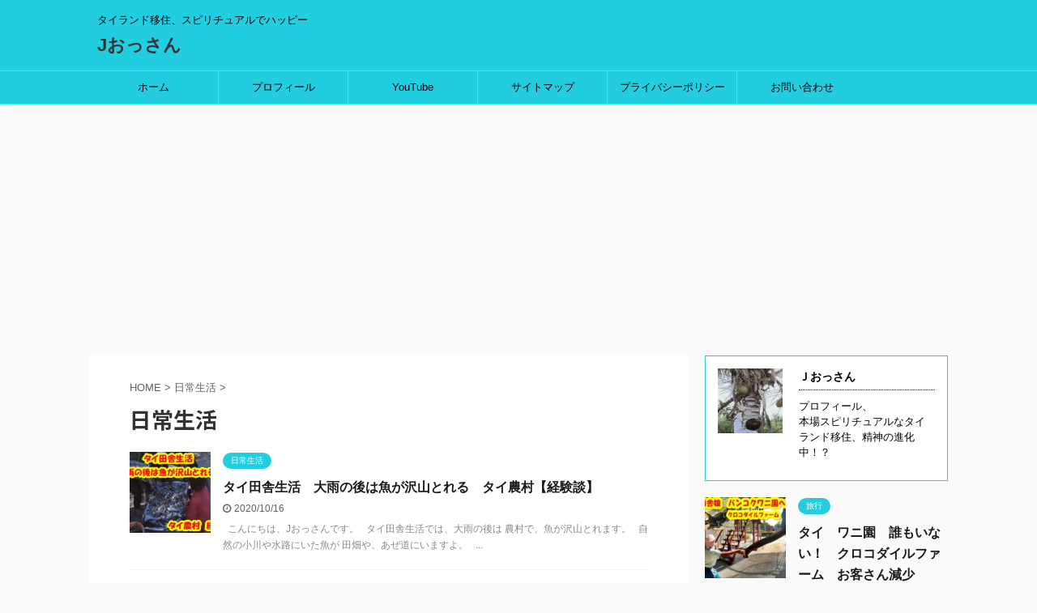

--- FILE ---
content_type: text/html; charset=UTF-8
request_url: https://j-ossan.com/category/%E6%97%A5%E5%B8%B8%E7%94%9F%E6%B4%BB/page/2/
body_size: 13767
content:
<!DOCTYPE html>
<!--[if lt IE 7]>
<html class="ie6" dir="ltr" lang="ja" prefix="og: https://ogp.me/ns#"> <![endif]-->
<!--[if IE 7]>
<html class="i7" dir="ltr" lang="ja" prefix="og: https://ogp.me/ns#"> <![endif]-->
<!--[if IE 8]>
<html class="ie" dir="ltr" lang="ja" prefix="og: https://ogp.me/ns#"> <![endif]-->
<!--[if gt IE 8]><!-->
<html dir="ltr" lang="ja" prefix="og: https://ogp.me/ns#" class="">
	<!--<![endif]-->
	<head prefix="og: http://ogp.me/ns# fb: http://ogp.me/ns/fb# article: http://ogp.me/ns/article#">
		<meta charset="UTF-8" >
		<meta name="viewport" content="width=device-width,initial-scale=1.0,user-scalable=no,viewport-fit=cover">
		<meta name="format-detection" content="telephone=no" >

					<meta name="robots" content="noindex,follow">
		
		<link rel="alternate" type="application/rss+xml" title="Jおっさん RSS Feed" href="https://j-ossan.com/feed/" />
		<link rel="pingback" href="https://j-ossan.com/xmlrpc.php" >
		<!--[if lt IE 9]>
		<script src="https://j-ossan.com/wp-content/themes/affinger5/js/html5shiv.js"></script>
		<![endif]-->
				
		<!-- All in One SEO 4.9.2 - aioseo.com -->
	<meta name="robots" content="noindex, nofollow, max-snippet:-1, max-image-preview:large, max-video-preview:-1" />
	<link rel="canonical" href="https://j-ossan.com/category/%e6%97%a5%e5%b8%b8%e7%94%9f%e6%b4%bb/page/2/" />
	<link rel="prev" href="https://j-ossan.com/category/%E6%97%A5%E5%B8%B8%E7%94%9F%E6%B4%BB/" />
	<link rel="next" href="https://j-ossan.com/category/%E6%97%A5%E5%B8%B8%E7%94%9F%E6%B4%BB/page/3/" />
	<meta name="generator" content="All in One SEO (AIOSEO) 4.9.2" />
		<script type="application/ld+json" class="aioseo-schema">
			{"@context":"https:\/\/schema.org","@graph":[{"@type":"BreadcrumbList","@id":"https:\/\/j-ossan.com\/category\/%E6%97%A5%E5%B8%B8%E7%94%9F%E6%B4%BB\/page\/2\/#breadcrumblist","itemListElement":[{"@type":"ListItem","@id":"https:\/\/j-ossan.com#listItem","position":1,"name":"Home","item":"https:\/\/j-ossan.com","nextItem":{"@type":"ListItem","@id":"https:\/\/j-ossan.com\/category\/%e6%97%a5%e5%b8%b8%e7%94%9f%e6%b4%bb\/#listItem","name":"\u65e5\u5e38\u751f\u6d3b"}},{"@type":"ListItem","@id":"https:\/\/j-ossan.com\/category\/%e6%97%a5%e5%b8%b8%e7%94%9f%e6%b4%bb\/#listItem","position":2,"name":"\u65e5\u5e38\u751f\u6d3b","item":"https:\/\/j-ossan.com\/category\/%e6%97%a5%e5%b8%b8%e7%94%9f%e6%b4%bb\/","nextItem":{"@type":"ListItem","@id":"https:\/\/j-ossan.com\/category\/%E6%97%A5%E5%B8%B8%E7%94%9F%E6%B4%BB\/page\/2#listItem","name":"\u30da\u30fc\u30b8 2"},"previousItem":{"@type":"ListItem","@id":"https:\/\/j-ossan.com#listItem","name":"Home"}},{"@type":"ListItem","@id":"https:\/\/j-ossan.com\/category\/%E6%97%A5%E5%B8%B8%E7%94%9F%E6%B4%BB\/page\/2#listItem","position":3,"name":"\u30da\u30fc\u30b8 2","previousItem":{"@type":"ListItem","@id":"https:\/\/j-ossan.com\/category\/%e6%97%a5%e5%b8%b8%e7%94%9f%e6%b4%bb\/#listItem","name":"\u65e5\u5e38\u751f\u6d3b"}}]},{"@type":"CollectionPage","@id":"https:\/\/j-ossan.com\/category\/%E6%97%A5%E5%B8%B8%E7%94%9F%E6%B4%BB\/page\/2\/#collectionpage","url":"https:\/\/j-ossan.com\/category\/%E6%97%A5%E5%B8%B8%E7%94%9F%E6%B4%BB\/page\/2\/","name":"\u65e5\u5e38\u751f\u6d3b | J\u304a\u3063\u3055\u3093 - Part 2","inLanguage":"ja","isPartOf":{"@id":"https:\/\/j-ossan.com\/#website"},"breadcrumb":{"@id":"https:\/\/j-ossan.com\/category\/%E6%97%A5%E5%B8%B8%E7%94%9F%E6%B4%BB\/page\/2\/#breadcrumblist"}},{"@type":"Organization","@id":"https:\/\/j-ossan.com\/#organization","name":"J\u304a\u3063\u3055\u3093","description":"\u30bf\u30a4\u30e9\u30f3\u30c9\u79fb\u4f4f\u3001\u30b9\u30d4\u30ea\u30c1\u30e5\u30a2\u30eb\u3067\u30cf\u30c3\u30d4\u30fc","url":"https:\/\/j-ossan.com\/"},{"@type":"WebSite","@id":"https:\/\/j-ossan.com\/#website","url":"https:\/\/j-ossan.com\/","name":"J\u304a\u3063\u3055\u3093","description":"\u30bf\u30a4\u30e9\u30f3\u30c9\u79fb\u4f4f\u3001\u30b9\u30d4\u30ea\u30c1\u30e5\u30a2\u30eb\u3067\u30cf\u30c3\u30d4\u30fc","inLanguage":"ja","publisher":{"@id":"https:\/\/j-ossan.com\/#organization"}}]}
		</script>
		<!-- All in One SEO -->

<title>日常生活 | Jおっさん - Part 2</title>
<link rel='dns-prefetch' href='//ajax.googleapis.com' />
<link rel='dns-prefetch' href='//cdn.jsdelivr.net' />
<script type="text/javascript">
/* <![CDATA[ */
window._wpemojiSettings = {"baseUrl":"https:\/\/s.w.org\/images\/core\/emoji\/14.0.0\/72x72\/","ext":".png","svgUrl":"https:\/\/s.w.org\/images\/core\/emoji\/14.0.0\/svg\/","svgExt":".svg","source":{"concatemoji":"https:\/\/j-ossan.com\/wp-includes\/js\/wp-emoji-release.min.js?ver=6.4.2"}};
/*! This file is auto-generated */
!function(i,n){var o,s,e;function c(e){try{var t={supportTests:e,timestamp:(new Date).valueOf()};sessionStorage.setItem(o,JSON.stringify(t))}catch(e){}}function p(e,t,n){e.clearRect(0,0,e.canvas.width,e.canvas.height),e.fillText(t,0,0);var t=new Uint32Array(e.getImageData(0,0,e.canvas.width,e.canvas.height).data),r=(e.clearRect(0,0,e.canvas.width,e.canvas.height),e.fillText(n,0,0),new Uint32Array(e.getImageData(0,0,e.canvas.width,e.canvas.height).data));return t.every(function(e,t){return e===r[t]})}function u(e,t,n){switch(t){case"flag":return n(e,"\ud83c\udff3\ufe0f\u200d\u26a7\ufe0f","\ud83c\udff3\ufe0f\u200b\u26a7\ufe0f")?!1:!n(e,"\ud83c\uddfa\ud83c\uddf3","\ud83c\uddfa\u200b\ud83c\uddf3")&&!n(e,"\ud83c\udff4\udb40\udc67\udb40\udc62\udb40\udc65\udb40\udc6e\udb40\udc67\udb40\udc7f","\ud83c\udff4\u200b\udb40\udc67\u200b\udb40\udc62\u200b\udb40\udc65\u200b\udb40\udc6e\u200b\udb40\udc67\u200b\udb40\udc7f");case"emoji":return!n(e,"\ud83e\udef1\ud83c\udffb\u200d\ud83e\udef2\ud83c\udfff","\ud83e\udef1\ud83c\udffb\u200b\ud83e\udef2\ud83c\udfff")}return!1}function f(e,t,n){var r="undefined"!=typeof WorkerGlobalScope&&self instanceof WorkerGlobalScope?new OffscreenCanvas(300,150):i.createElement("canvas"),a=r.getContext("2d",{willReadFrequently:!0}),o=(a.textBaseline="top",a.font="600 32px Arial",{});return e.forEach(function(e){o[e]=t(a,e,n)}),o}function t(e){var t=i.createElement("script");t.src=e,t.defer=!0,i.head.appendChild(t)}"undefined"!=typeof Promise&&(o="wpEmojiSettingsSupports",s=["flag","emoji"],n.supports={everything:!0,everythingExceptFlag:!0},e=new Promise(function(e){i.addEventListener("DOMContentLoaded",e,{once:!0})}),new Promise(function(t){var n=function(){try{var e=JSON.parse(sessionStorage.getItem(o));if("object"==typeof e&&"number"==typeof e.timestamp&&(new Date).valueOf()<e.timestamp+604800&&"object"==typeof e.supportTests)return e.supportTests}catch(e){}return null}();if(!n){if("undefined"!=typeof Worker&&"undefined"!=typeof OffscreenCanvas&&"undefined"!=typeof URL&&URL.createObjectURL&&"undefined"!=typeof Blob)try{var e="postMessage("+f.toString()+"("+[JSON.stringify(s),u.toString(),p.toString()].join(",")+"));",r=new Blob([e],{type:"text/javascript"}),a=new Worker(URL.createObjectURL(r),{name:"wpTestEmojiSupports"});return void(a.onmessage=function(e){c(n=e.data),a.terminate(),t(n)})}catch(e){}c(n=f(s,u,p))}t(n)}).then(function(e){for(var t in e)n.supports[t]=e[t],n.supports.everything=n.supports.everything&&n.supports[t],"flag"!==t&&(n.supports.everythingExceptFlag=n.supports.everythingExceptFlag&&n.supports[t]);n.supports.everythingExceptFlag=n.supports.everythingExceptFlag&&!n.supports.flag,n.DOMReady=!1,n.readyCallback=function(){n.DOMReady=!0}}).then(function(){return e}).then(function(){var e;n.supports.everything||(n.readyCallback(),(e=n.source||{}).concatemoji?t(e.concatemoji):e.wpemoji&&e.twemoji&&(t(e.twemoji),t(e.wpemoji)))}))}((window,document),window._wpemojiSettings);
/* ]]> */
</script>
<style id='wp-emoji-styles-inline-css' type='text/css'>

	img.wp-smiley, img.emoji {
		display: inline !important;
		border: none !important;
		box-shadow: none !important;
		height: 1em !important;
		width: 1em !important;
		margin: 0 0.07em !important;
		vertical-align: -0.1em !important;
		background: none !important;
		padding: 0 !important;
	}
</style>
<link rel='stylesheet' id='wp-block-library-css' href='https://j-ossan.com/wp-includes/css/dist/block-library/style.min.css?ver=6.4.2' type='text/css' media='all' />
<link rel='stylesheet' id='aioseo/css/src/vue/standalone/blocks/table-of-contents/global.scss-css' href='https://j-ossan.com/wp-content/plugins/all-in-one-seo-pack/dist/Lite/assets/css/table-of-contents/global.e90f6d47.css?ver=4.9.2' type='text/css' media='all' />
<style id='classic-theme-styles-inline-css' type='text/css'>
/*! This file is auto-generated */
.wp-block-button__link{color:#fff;background-color:#32373c;border-radius:9999px;box-shadow:none;text-decoration:none;padding:calc(.667em + 2px) calc(1.333em + 2px);font-size:1.125em}.wp-block-file__button{background:#32373c;color:#fff;text-decoration:none}
</style>
<style id='global-styles-inline-css' type='text/css'>
body{--wp--preset--color--black: #000000;--wp--preset--color--cyan-bluish-gray: #abb8c3;--wp--preset--color--white: #ffffff;--wp--preset--color--pale-pink: #f78da7;--wp--preset--color--vivid-red: #cf2e2e;--wp--preset--color--luminous-vivid-orange: #ff6900;--wp--preset--color--luminous-vivid-amber: #fcb900;--wp--preset--color--light-green-cyan: #7bdcb5;--wp--preset--color--vivid-green-cyan: #00d084;--wp--preset--color--pale-cyan-blue: #8ed1fc;--wp--preset--color--vivid-cyan-blue: #0693e3;--wp--preset--color--vivid-purple: #9b51e0;--wp--preset--color--soft-red: #e6514c;--wp--preset--color--light-grayish-red: #fdebee;--wp--preset--color--vivid-yellow: #ffc107;--wp--preset--color--very-pale-yellow: #fffde7;--wp--preset--color--very-light-gray: #fafafa;--wp--preset--color--very-dark-gray: #313131;--wp--preset--color--original-color-a: #43a047;--wp--preset--color--original-color-b: #795548;--wp--preset--color--original-color-c: #ec407a;--wp--preset--color--original-color-d: #9e9d24;--wp--preset--gradient--vivid-cyan-blue-to-vivid-purple: linear-gradient(135deg,rgba(6,147,227,1) 0%,rgb(155,81,224) 100%);--wp--preset--gradient--light-green-cyan-to-vivid-green-cyan: linear-gradient(135deg,rgb(122,220,180) 0%,rgb(0,208,130) 100%);--wp--preset--gradient--luminous-vivid-amber-to-luminous-vivid-orange: linear-gradient(135deg,rgba(252,185,0,1) 0%,rgba(255,105,0,1) 100%);--wp--preset--gradient--luminous-vivid-orange-to-vivid-red: linear-gradient(135deg,rgba(255,105,0,1) 0%,rgb(207,46,46) 100%);--wp--preset--gradient--very-light-gray-to-cyan-bluish-gray: linear-gradient(135deg,rgb(238,238,238) 0%,rgb(169,184,195) 100%);--wp--preset--gradient--cool-to-warm-spectrum: linear-gradient(135deg,rgb(74,234,220) 0%,rgb(151,120,209) 20%,rgb(207,42,186) 40%,rgb(238,44,130) 60%,rgb(251,105,98) 80%,rgb(254,248,76) 100%);--wp--preset--gradient--blush-light-purple: linear-gradient(135deg,rgb(255,206,236) 0%,rgb(152,150,240) 100%);--wp--preset--gradient--blush-bordeaux: linear-gradient(135deg,rgb(254,205,165) 0%,rgb(254,45,45) 50%,rgb(107,0,62) 100%);--wp--preset--gradient--luminous-dusk: linear-gradient(135deg,rgb(255,203,112) 0%,rgb(199,81,192) 50%,rgb(65,88,208) 100%);--wp--preset--gradient--pale-ocean: linear-gradient(135deg,rgb(255,245,203) 0%,rgb(182,227,212) 50%,rgb(51,167,181) 100%);--wp--preset--gradient--electric-grass: linear-gradient(135deg,rgb(202,248,128) 0%,rgb(113,206,126) 100%);--wp--preset--gradient--midnight: linear-gradient(135deg,rgb(2,3,129) 0%,rgb(40,116,252) 100%);--wp--preset--font-size--small: 13px;--wp--preset--font-size--medium: 20px;--wp--preset--font-size--large: 36px;--wp--preset--font-size--x-large: 42px;--wp--preset--spacing--20: 0.44rem;--wp--preset--spacing--30: 0.67rem;--wp--preset--spacing--40: 1rem;--wp--preset--spacing--50: 1.5rem;--wp--preset--spacing--60: 2.25rem;--wp--preset--spacing--70: 3.38rem;--wp--preset--spacing--80: 5.06rem;--wp--preset--shadow--natural: 6px 6px 9px rgba(0, 0, 0, 0.2);--wp--preset--shadow--deep: 12px 12px 50px rgba(0, 0, 0, 0.4);--wp--preset--shadow--sharp: 6px 6px 0px rgba(0, 0, 0, 0.2);--wp--preset--shadow--outlined: 6px 6px 0px -3px rgba(255, 255, 255, 1), 6px 6px rgba(0, 0, 0, 1);--wp--preset--shadow--crisp: 6px 6px 0px rgba(0, 0, 0, 1);}:where(.is-layout-flex){gap: 0.5em;}:where(.is-layout-grid){gap: 0.5em;}body .is-layout-flow > .alignleft{float: left;margin-inline-start: 0;margin-inline-end: 2em;}body .is-layout-flow > .alignright{float: right;margin-inline-start: 2em;margin-inline-end: 0;}body .is-layout-flow > .aligncenter{margin-left: auto !important;margin-right: auto !important;}body .is-layout-constrained > .alignleft{float: left;margin-inline-start: 0;margin-inline-end: 2em;}body .is-layout-constrained > .alignright{float: right;margin-inline-start: 2em;margin-inline-end: 0;}body .is-layout-constrained > .aligncenter{margin-left: auto !important;margin-right: auto !important;}body .is-layout-constrained > :where(:not(.alignleft):not(.alignright):not(.alignfull)){max-width: var(--wp--style--global--content-size);margin-left: auto !important;margin-right: auto !important;}body .is-layout-constrained > .alignwide{max-width: var(--wp--style--global--wide-size);}body .is-layout-flex{display: flex;}body .is-layout-flex{flex-wrap: wrap;align-items: center;}body .is-layout-flex > *{margin: 0;}body .is-layout-grid{display: grid;}body .is-layout-grid > *{margin: 0;}:where(.wp-block-columns.is-layout-flex){gap: 2em;}:where(.wp-block-columns.is-layout-grid){gap: 2em;}:where(.wp-block-post-template.is-layout-flex){gap: 1.25em;}:where(.wp-block-post-template.is-layout-grid){gap: 1.25em;}.has-black-color{color: var(--wp--preset--color--black) !important;}.has-cyan-bluish-gray-color{color: var(--wp--preset--color--cyan-bluish-gray) !important;}.has-white-color{color: var(--wp--preset--color--white) !important;}.has-pale-pink-color{color: var(--wp--preset--color--pale-pink) !important;}.has-vivid-red-color{color: var(--wp--preset--color--vivid-red) !important;}.has-luminous-vivid-orange-color{color: var(--wp--preset--color--luminous-vivid-orange) !important;}.has-luminous-vivid-amber-color{color: var(--wp--preset--color--luminous-vivid-amber) !important;}.has-light-green-cyan-color{color: var(--wp--preset--color--light-green-cyan) !important;}.has-vivid-green-cyan-color{color: var(--wp--preset--color--vivid-green-cyan) !important;}.has-pale-cyan-blue-color{color: var(--wp--preset--color--pale-cyan-blue) !important;}.has-vivid-cyan-blue-color{color: var(--wp--preset--color--vivid-cyan-blue) !important;}.has-vivid-purple-color{color: var(--wp--preset--color--vivid-purple) !important;}.has-black-background-color{background-color: var(--wp--preset--color--black) !important;}.has-cyan-bluish-gray-background-color{background-color: var(--wp--preset--color--cyan-bluish-gray) !important;}.has-white-background-color{background-color: var(--wp--preset--color--white) !important;}.has-pale-pink-background-color{background-color: var(--wp--preset--color--pale-pink) !important;}.has-vivid-red-background-color{background-color: var(--wp--preset--color--vivid-red) !important;}.has-luminous-vivid-orange-background-color{background-color: var(--wp--preset--color--luminous-vivid-orange) !important;}.has-luminous-vivid-amber-background-color{background-color: var(--wp--preset--color--luminous-vivid-amber) !important;}.has-light-green-cyan-background-color{background-color: var(--wp--preset--color--light-green-cyan) !important;}.has-vivid-green-cyan-background-color{background-color: var(--wp--preset--color--vivid-green-cyan) !important;}.has-pale-cyan-blue-background-color{background-color: var(--wp--preset--color--pale-cyan-blue) !important;}.has-vivid-cyan-blue-background-color{background-color: var(--wp--preset--color--vivid-cyan-blue) !important;}.has-vivid-purple-background-color{background-color: var(--wp--preset--color--vivid-purple) !important;}.has-black-border-color{border-color: var(--wp--preset--color--black) !important;}.has-cyan-bluish-gray-border-color{border-color: var(--wp--preset--color--cyan-bluish-gray) !important;}.has-white-border-color{border-color: var(--wp--preset--color--white) !important;}.has-pale-pink-border-color{border-color: var(--wp--preset--color--pale-pink) !important;}.has-vivid-red-border-color{border-color: var(--wp--preset--color--vivid-red) !important;}.has-luminous-vivid-orange-border-color{border-color: var(--wp--preset--color--luminous-vivid-orange) !important;}.has-luminous-vivid-amber-border-color{border-color: var(--wp--preset--color--luminous-vivid-amber) !important;}.has-light-green-cyan-border-color{border-color: var(--wp--preset--color--light-green-cyan) !important;}.has-vivid-green-cyan-border-color{border-color: var(--wp--preset--color--vivid-green-cyan) !important;}.has-pale-cyan-blue-border-color{border-color: var(--wp--preset--color--pale-cyan-blue) !important;}.has-vivid-cyan-blue-border-color{border-color: var(--wp--preset--color--vivid-cyan-blue) !important;}.has-vivid-purple-border-color{border-color: var(--wp--preset--color--vivid-purple) !important;}.has-vivid-cyan-blue-to-vivid-purple-gradient-background{background: var(--wp--preset--gradient--vivid-cyan-blue-to-vivid-purple) !important;}.has-light-green-cyan-to-vivid-green-cyan-gradient-background{background: var(--wp--preset--gradient--light-green-cyan-to-vivid-green-cyan) !important;}.has-luminous-vivid-amber-to-luminous-vivid-orange-gradient-background{background: var(--wp--preset--gradient--luminous-vivid-amber-to-luminous-vivid-orange) !important;}.has-luminous-vivid-orange-to-vivid-red-gradient-background{background: var(--wp--preset--gradient--luminous-vivid-orange-to-vivid-red) !important;}.has-very-light-gray-to-cyan-bluish-gray-gradient-background{background: var(--wp--preset--gradient--very-light-gray-to-cyan-bluish-gray) !important;}.has-cool-to-warm-spectrum-gradient-background{background: var(--wp--preset--gradient--cool-to-warm-spectrum) !important;}.has-blush-light-purple-gradient-background{background: var(--wp--preset--gradient--blush-light-purple) !important;}.has-blush-bordeaux-gradient-background{background: var(--wp--preset--gradient--blush-bordeaux) !important;}.has-luminous-dusk-gradient-background{background: var(--wp--preset--gradient--luminous-dusk) !important;}.has-pale-ocean-gradient-background{background: var(--wp--preset--gradient--pale-ocean) !important;}.has-electric-grass-gradient-background{background: var(--wp--preset--gradient--electric-grass) !important;}.has-midnight-gradient-background{background: var(--wp--preset--gradient--midnight) !important;}.has-small-font-size{font-size: var(--wp--preset--font-size--small) !important;}.has-medium-font-size{font-size: var(--wp--preset--font-size--medium) !important;}.has-large-font-size{font-size: var(--wp--preset--font-size--large) !important;}.has-x-large-font-size{font-size: var(--wp--preset--font-size--x-large) !important;}
.wp-block-navigation a:where(:not(.wp-element-button)){color: inherit;}
:where(.wp-block-post-template.is-layout-flex){gap: 1.25em;}:where(.wp-block-post-template.is-layout-grid){gap: 1.25em;}
:where(.wp-block-columns.is-layout-flex){gap: 2em;}:where(.wp-block-columns.is-layout-grid){gap: 2em;}
.wp-block-pullquote{font-size: 1.5em;line-height: 1.6;}
</style>
<link rel='stylesheet' id='contact-form-7-css' href='https://j-ossan.com/wp-content/plugins/contact-form-7/includes/css/styles.css?ver=5.2.2' type='text/css' media='all' />
<link rel='stylesheet' id='toc-screen-css' href='https://j-ossan.com/wp-content/plugins/table-of-contents-plus/screen.min.css?ver=2411.1' type='text/css' media='all' />
<link rel='stylesheet' id='normalize-css' href='https://j-ossan.com/wp-content/themes/affinger5/css/normalize.css?ver=1.5.9' type='text/css' media='all' />
<link rel='stylesheet' id='font-awesome-css' href='https://j-ossan.com/wp-content/themes/affinger5/css/fontawesome/css/font-awesome.min.css?ver=4.7.0' type='text/css' media='all' />
<link rel='stylesheet' id='font-awesome-animation-css' href='https://j-ossan.com/wp-content/themes/affinger5/css/fontawesome/css/font-awesome-animation.min.css?ver=6.4.2' type='text/css' media='all' />
<link rel='stylesheet' id='st_svg-css' href='https://j-ossan.com/wp-content/themes/affinger5/st_svg/style.css?ver=6.4.2' type='text/css' media='all' />
<link rel='stylesheet' id='slick-css' href='https://j-ossan.com/wp-content/themes/affinger5/vendor/slick/slick.css?ver=1.8.0' type='text/css' media='all' />
<link rel='stylesheet' id='slick-theme-css' href='https://j-ossan.com/wp-content/themes/affinger5/vendor/slick/slick-theme.css?ver=1.8.0' type='text/css' media='all' />
<link rel='stylesheet' id='fonts-googleapis-notosansjp-css' href='//fonts.googleapis.com/css?family=Noto+Sans+JP%3A400%2C700&#038;display=swap&#038;subset=japanese&#038;ver=6.4.2' type='text/css' media='all' />
<link rel='stylesheet' id='style-css' href='https://j-ossan.com/wp-content/themes/affinger5/style.css?ver=6.4.2' type='text/css' media='all' />
<link rel='stylesheet' id='child-style-css' href='https://j-ossan.com/wp-content/themes/affinger5-child/style.css?ver=6.4.2' type='text/css' media='all' />
<link rel='stylesheet' id='single-css' href='https://j-ossan.com/wp-content/themes/affinger5/st-rankcss.php' type='text/css' media='all' />
<link rel='stylesheet' id='st-themecss-css' href='https://j-ossan.com/wp-content/themes/affinger5/st-themecss-loader.php?ver=6.4.2' type='text/css' media='all' />
<script type="text/javascript" src="//ajax.googleapis.com/ajax/libs/jquery/1.11.3/jquery.min.js?ver=1.11.3" id="jquery-js"></script>
<link rel="https://api.w.org/" href="https://j-ossan.com/wp-json/" /><link rel="alternate" type="application/json" href="https://j-ossan.com/wp-json/wp/v2/categories/6" /><link rel="prev" href="https://j-ossan.com/category/%E6%97%A5%E5%B8%B8%E7%94%9F%E6%B4%BB/" />
<link rel="next" href="https://j-ossan.com/category/%E6%97%A5%E5%B8%B8%E7%94%9F%E6%B4%BB/page/3/" />
<meta name="google-site-verification" content="9GbGjh_wzKo-AptkQl_ajt33SK7EFu2Cw6IItvMhlBI" />
<style type="text/css">.recentcomments a{display:inline !important;padding:0 !important;margin:0 !important;}</style><style type="text/css">.broken_link, a.broken_link {
	text-decoration: line-through;
}</style><script data-ad-client="ca-pub-4583755780179102" async src="https://pagead2.googlesyndication.com/pagead/js/adsbygoogle.js"></script>			<script>
		(function (i, s, o, g, r, a, m) {
			i['GoogleAnalyticsObject'] = r;
			i[r] = i[r] || function () {
					(i[r].q = i[r].q || []).push(arguments)
				}, i[r].l = 1 * new Date();
			a = s.createElement(o),
				m = s.getElementsByTagName(o)[0];
			a.async = 1;
			a.src = g;
			m.parentNode.insertBefore(a, m)
		})(window, document, 'script', '//www.google-analytics.com/analytics.js', 'ga');

		ga('create', 'UA-141678648-1', 'auto');
		ga('send', 'pageview');

	</script>
					


<script>
jQuery(function(){
    jQuery('.st-btn-open').click(function(){
        jQuery(this).next('.st-slidebox').stop(true, true).slideToggle();
    });
});
</script>
	<script>
		jQuery(function(){
		jQuery('.post h2 , .h2modoki').wrapInner('<span class="st-dash-design"></span>');
		}) 
	</script>

<script>
	jQuery(function(){
		jQuery("#toc_container:not(:has(ul ul))").addClass("only-toc");
		jQuery(".st-ac-box ul:has(.cat-item)").each(function(){
			jQuery(this).addClass("st-ac-cat");
		});
	});
</script>

<script>
	jQuery(function(){
						jQuery('.st-star').parent('.rankh4').css('padding-bottom','5px'); // スターがある場合のランキング見出し調整
	});
</script>

			</head>
	<body class="archive paged category category-6 paged-2 category-paged-2 not-front-page" >

				<div id="st-ami">
				<div id="wrapper" class="">
				<div id="wrapper-in">
					<header id="">
						<div id="headbox-bg">
							<div class="clearfix" id="headbox">
										<nav id="s-navi" class="pcnone">
			<dl class="acordion">
				<dt class="trigger">
					<p class="acordion_button"><span class="op"><i class="fa st-svg-menu"></i></span></p>
					
								<!-- 追加メニュー -->
								
								<!-- 追加メニュー2 -->
								
									</dt>

				<dd class="acordion_tree">
					<div class="acordion_tree_content">

						

														<div class="menu-%e3%83%95%e3%83%83%e3%82%bf%e3%83%bc%e3%83%a1%e3%83%8b%e3%83%a5%e3%83%bc-container"><ul id="menu-%e3%83%95%e3%83%83%e3%82%bf%e3%83%bc%e3%83%a1%e3%83%8b%e3%83%a5%e3%83%bc" class="menu"><li id="menu-item-1982" class="menu-item menu-item-type-custom menu-item-object-custom menu-item-home menu-item-1982"><a href="https://j-ossan.com"><span class="menu-item-label">ホーム</span></a></li>
<li id="menu-item-1983" class="menu-item menu-item-type-custom menu-item-object-custom menu-item-1983"><a href="https://j-ossan.com/blog-start/"><span class="menu-item-label">プロフィール</span></a></li>
<li id="menu-item-1981" class="menu-item menu-item-type-custom menu-item-object-custom menu-item-1981"><a href="https://www.youtube.com/channel/UC5S6ZYhlIJqmI1a4iNoGLKw/featured?view_as=subscriber"><span class="menu-item-label">YouTube</span></a></li>
<li id="menu-item-1979" class="menu-item menu-item-type-post_type menu-item-object-page menu-item-1979"><a href="https://j-ossan.com/sitemap/"><span class="menu-item-label">サイトマップ</span></a></li>
<li id="menu-item-1490" class="menu-item menu-item-type-post_type menu-item-object-page menu-item-1490"><a href="https://j-ossan.com/privacypolicy/"><span class="menu-item-label">プライバシーポリシー</span></a></li>
<li id="menu-item-1972" class="menu-item menu-item-type-post_type menu-item-object-page menu-item-1972"><a href="https://j-ossan.com/contact/"><span class="menu-item-label">お問い合わせ</span></a></li>
</ul></div>							<div class="clear"></div>

						
					</div>
				</dd>
			</dl>
		</nav>
										<div id="header-l">
										
            
			
				<!-- キャプション -->
				                
					              		 	 <p class="descr sitenametop">
               		     	タイランド移住、スピリチュアルでハッピー               			 </p>
					                    
				                
				<!-- ロゴ又はブログ名 -->
				              		  <p class="sitename"><a href="https://j-ossan.com/">
                  		                      		    Jおっさん                   		               		  </a></p>
            					<!-- ロゴ又はブログ名ここまで -->

			    
		
    									</div><!-- /#header-l -->
								<div id="header-r" class="smanone">
									
								</div><!-- /#header-r -->
							</div><!-- /#headbox-bg -->
						</div><!-- /#headbox clearfix -->

						
						
						
						
											
<div id="gazou-wide">
						<div id="st-menubox">
			<div id="st-menuwide">
				<nav class="smanone clearfix"><ul id="menu-%e3%83%95%e3%83%83%e3%82%bf%e3%83%bc%e3%83%a1%e3%83%8b%e3%83%a5%e3%83%bc-1" class="menu"><li class="menu-item menu-item-type-custom menu-item-object-custom menu-item-home menu-item-1982"><a href="https://j-ossan.com">ホーム</a></li>
<li class="menu-item menu-item-type-custom menu-item-object-custom menu-item-1983"><a href="https://j-ossan.com/blog-start/">プロフィール</a></li>
<li class="menu-item menu-item-type-custom menu-item-object-custom menu-item-1981"><a href="https://www.youtube.com/channel/UC5S6ZYhlIJqmI1a4iNoGLKw/featured?view_as=subscriber">YouTube</a></li>
<li class="menu-item menu-item-type-post_type menu-item-object-page menu-item-1979"><a href="https://j-ossan.com/sitemap/">サイトマップ</a></li>
<li class="menu-item menu-item-type-post_type menu-item-object-page menu-item-1490"><a href="https://j-ossan.com/privacypolicy/">プライバシーポリシー</a></li>
<li class="menu-item menu-item-type-post_type menu-item-object-page menu-item-1972"><a href="https://j-ossan.com/contact/">お問い合わせ</a></li>
</ul></nav>			</div>
		</div>
	</div>
					
					
					</header>

					

					<div id="content-w">

					
					
					


<div id="content" class="clearfix">
    <div id="contentInner">
        <main>
            <article>
				
					<!--ぱんくず -->
					<div id="breadcrumb">
					<ol itemscope itemtype="http://schema.org/BreadcrumbList">
						<li itemprop="itemListElement" itemscope
      itemtype="http://schema.org/ListItem"><a href="https://j-ossan.com" itemprop="item"><span itemprop="name">HOME</span></a> > <meta itemprop="position" content="1" /></li>

															
												<li itemprop="itemListElement" itemscope
      itemtype="http://schema.org/ListItem"><a href="https://j-ossan.com/category/%e6%97%a5%e5%b8%b8%e7%94%9f%e6%b4%bb/" itemprop="item">
								<span itemprop="name">日常生活</span> </a> &gt; 
								<meta itemprop="position" content="2" />
							</li>
															</ol>
					</div>
					<!--/ ぱんくず -->
                                <div class="post">
                                                    <h1 class="entry-title">日常生活</h1>
                        
			
			
                        </div><!-- /post -->

			
                        		<div class="kanren ">
						<dl class="clearfix">
			<dt><a href="https://j-ossan.com/fish-caught-after-rain-thailand/">
											<img width="150" height="150" src="https://j-ossan.com/wp-content/uploads/2020/10/IMG20191126090920-150x150.jpg" class="attachment-st_thumb150 size-st_thumb150 wp-post-image" alt="タイ田舎生活" decoding="async" srcset="https://j-ossan.com/wp-content/uploads/2020/10/IMG20191126090920-150x150.jpg 150w, https://j-ossan.com/wp-content/uploads/2020/10/IMG20191126090920-60x60.jpg 60w" sizes="(max-width: 150px) 100vw, 150px" />									</a></dt>
			<dd>
				
	
	<p class="st-catgroup itiran-category">
		<a href="https://j-ossan.com/category/%e6%97%a5%e5%b8%b8%e7%94%9f%e6%b4%bb/" title="View all posts in 日常生活" rel="category tag"><span class="catname st-catid6">日常生活</span></a>	</p>
				<h3><a href="https://j-ossan.com/fish-caught-after-rain-thailand/">
						タイ田舎生活　大雨の後は魚が沢山とれる　タイ農村【経験談】					</a></h3>

					<div class="blog_info">
		<p>
							<i class="fa fa-clock-o"></i>2020/10/16										&nbsp;<span class="pcone">
										</span></p>
				</div>

					<div class="st-excerpt smanone">
		<p>&nbsp; こんにちは、Jおっさんです。 &nbsp; タイ田舎生活では、大雨の後は 農村で、魚が沢山とれます。 &nbsp; 自然の小川や水路にいた魚が 田畑や、あぜ道にいますよ。 &nbsp;  ... </p>
	</div>
							</dd>
		</dl>
						<dl class="clearfix">
			<dt><a href="https://j-ossan.com/agriculture-divine-event/">
											<img width="150" height="150" src="https://j-ossan.com/wp-content/uploads/2020/10/IMG20191126062825-150x150.jpg" class="attachment-st_thumb150 size-st_thumb150 wp-post-image" alt="農地" decoding="async" loading="lazy" srcset="https://j-ossan.com/wp-content/uploads/2020/10/IMG20191126062825-150x150.jpg 150w, https://j-ossan.com/wp-content/uploads/2020/10/IMG20191126062825-60x60.jpg 60w" sizes="(max-width: 150px) 100vw, 150px" />									</a></dt>
			<dd>
				
	
	<p class="st-catgroup itiran-category">
		<a href="https://j-ossan.com/category/%e6%97%a5%e5%b8%b8%e7%94%9f%e6%b4%bb/" title="View all posts in 日常生活" rel="category tag"><span class="catname st-catid6">日常生活</span></a>	</p>
				<h3><a href="https://j-ossan.com/agriculture-divine-event/">
						農業は神事　7つの理由　タイ田舎生活　自然の恵みで食べて生きる					</a></h3>

					<div class="blog_info">
		<p>
							<i class="fa fa-clock-o"></i>2020/10/14										&nbsp;<span class="pcone">
										</span></p>
				</div>

					<div class="st-excerpt smanone">
		<p>&nbsp; こんにちは、Jおっさんです。 &nbsp; タイ田舎生活では、タイ人家族は 農業で、生活が出来ています。 &nbsp; 広いタイの平地に小さな家に 家族で住んでいますよ。 &nbsp;  ... </p>
	</div>
							</dd>
		</dl>
						<dl class="clearfix">
			<dt><a href="https://j-ossan.com/seven-lows-of-healing-reason/">
											<img width="150" height="150" src="https://j-ossan.com/wp-content/uploads/2020/10/IMG20190117113453-150x150.jpg" class="attachment-st_thumb150 size-st_thumb150 wp-post-image" alt="ビーチ" decoding="async" loading="lazy" srcset="https://j-ossan.com/wp-content/uploads/2020/10/IMG20190117113453-150x150.jpg 150w, https://j-ossan.com/wp-content/uploads/2020/10/IMG20190117113453-60x60.jpg 60w" sizes="(max-width: 150px) 100vw, 150px" />									</a></dt>
			<dd>
				
	
	<p class="st-catgroup itiran-category">
		<a href="https://j-ossan.com/category/%e6%97%a5%e5%b8%b8%e7%94%9f%e6%b4%bb/" title="View all posts in 日常生活" rel="category tag"><span class="catname st-catid6">日常生活</span></a>	</p>
				<h3><a href="https://j-ossan.com/seven-lows-of-healing-reason/">
						タイ式　タイ田舎生活　癒される7つの理由と法則【経験談】					</a></h3>

					<div class="blog_info">
		<p>
							<i class="fa fa-clock-o"></i>2020/10/12										&nbsp;<span class="pcone">
										</span></p>
				</div>

					<div class="st-excerpt smanone">
		<p>&nbsp; こんにちは、Jおっさんです。 &nbsp; タイ移住をして、タイ式の タイ田舎生活をしています。 &nbsp; 日本に住んでいた頃は、うだつの 上がらない、過労死寸前の サラリーマンでし ... </p>
	</div>
							</dd>
		</dl>
						<dl class="clearfix">
			<dt><a href="https://j-ossan.com/burmese-people-diligence/">
											<img width="150" height="150" src="https://j-ossan.com/wp-content/uploads/2020/10/IMG20190416181847-2-150x150.jpg" class="attachment-st_thumb150 size-st_thumb150 wp-post-image" alt="タイの国旗" decoding="async" loading="lazy" srcset="https://j-ossan.com/wp-content/uploads/2020/10/IMG20190416181847-2-150x150.jpg 150w, https://j-ossan.com/wp-content/uploads/2020/10/IMG20190416181847-2-60x60.jpg 60w" sizes="(max-width: 150px) 100vw, 150px" />									</a></dt>
			<dd>
				
	
	<p class="st-catgroup itiran-category">
		<a href="https://j-ossan.com/category/%e6%97%a5%e5%b8%b8%e7%94%9f%e6%b4%bb/" title="View all posts in 日常生活" rel="category tag"><span class="catname st-catid6">日常生活</span></a>	</p>
				<h3><a href="https://j-ossan.com/burmese-people-diligence/">
						ミャンマー人の友人　タイで出稼ぎ　ハングリーで勤勉【経験談】					</a></h3>

					<div class="blog_info">
		<p>
							<i class="fa fa-clock-o"></i>2020/10/10										&nbsp;<span class="pcone">
										</span></p>
				</div>

					<div class="st-excerpt smanone">
		<p>&nbsp; こんにちは、Jおっさんです。 &nbsp; タイ移住をしていますが、 私や娘、家族には、ミャンマー人 の友人がいます。 &nbsp; 今回は、勤勉でハングリーな タイで働くミャンマー人の ... </p>
	</div>
							</dd>
		</dl>
						<dl class="clearfix">
			<dt><a href="https://j-ossan.com/self-sufficient-life-thailand/">
											<img width="150" height="150" src="https://j-ossan.com/wp-content/uploads/2020/10/IMG_20190917_173406-150x150.jpg" class="attachment-st_thumb150 size-st_thumb150 wp-post-image" alt="ヤシの木" decoding="async" loading="lazy" srcset="https://j-ossan.com/wp-content/uploads/2020/10/IMG_20190917_173406-150x150.jpg 150w, https://j-ossan.com/wp-content/uploads/2020/10/IMG_20190917_173406-60x60.jpg 60w" sizes="(max-width: 150px) 100vw, 150px" />									</a></dt>
			<dd>
				
	
	<p class="st-catgroup itiran-category">
		<a href="https://j-ossan.com/category/%e6%97%a5%e5%b8%b8%e7%94%9f%e6%b4%bb/" title="View all posts in 日常生活" rel="category tag"><span class="catname st-catid6">日常生活</span></a>	</p>
				<h3><a href="https://j-ossan.com/self-sufficient-life-thailand/">
						自給自足　タイ田舎生活　暮らしのようす【経験談】					</a></h3>

					<div class="blog_info">
		<p>
							<i class="fa fa-clock-o"></i>2020/10/8										&nbsp;<span class="pcone">
										</span></p>
				</div>

					<div class="st-excerpt smanone">
		<p>&nbsp; こんにちは、Jおっさんです。 &nbsp; タイ田舎生活では 自給自足をしています。 &nbsp; とは言っても、半自給自足です。 &nbsp; 現金収入はどうしているのか？ &#038;nbsp ... </p>
	</div>
							</dd>
		</dl>
						<dl class="clearfix">
			<dt><a href="https://j-ossan.com/watchdog-thailand/">
											<img width="150" height="150" src="https://j-ossan.com/wp-content/uploads/2020/10/IMG20191226091610-150x150.jpg" class="attachment-st_thumb150 size-st_thumb150 wp-post-image" alt="子供と犬" decoding="async" loading="lazy" srcset="https://j-ossan.com/wp-content/uploads/2020/10/IMG20191226091610-150x150.jpg 150w, https://j-ossan.com/wp-content/uploads/2020/10/IMG20191226091610-60x60.jpg 60w" sizes="(max-width: 150px) 100vw, 150px" />									</a></dt>
			<dd>
				
	
	<p class="st-catgroup itiran-category">
		<a href="https://j-ossan.com/category/%e6%97%a5%e5%b8%b8%e7%94%9f%e6%b4%bb/" title="View all posts in 日常生活" rel="category tag"><span class="catname st-catid6">日常生活</span></a>	</p>
				<h3><a href="https://j-ossan.com/watchdog-thailand/">
						タイ田舎生活　ペットの番犬の役割　人との共栄共存【経験談】					</a></h3>

					<div class="blog_info">
		<p>
							<i class="fa fa-clock-o"></i>2020/10/6										&nbsp;<span class="pcone">
										</span></p>
				</div>

					<div class="st-excerpt smanone">
		<p>  こんにちは、Jおっさんです。 &nbsp; タイ田舎生活では、ペットの番犬 を、飼っています。 &nbsp; ナマズ養殖を営む農家ですが、 番犬の役割は、タイ田舎なりの 特徴がありますよ。 &#038;nb ... </p>
	</div>
							</dd>
		</dl>
						<dl class="clearfix">
			<dt><a href="https://j-ossan.com/strengths-weaknesses-thailand/">
											<img width="150" height="150" src="https://j-ossan.com/wp-content/uploads/2020/10/IMG_20191014_131639-150x150.jpg" class="attachment-st_thumb150 size-st_thumb150 wp-post-image" alt="象" decoding="async" loading="lazy" srcset="https://j-ossan.com/wp-content/uploads/2020/10/IMG_20191014_131639-150x150.jpg 150w, https://j-ossan.com/wp-content/uploads/2020/10/IMG_20191014_131639-60x60.jpg 60w" sizes="(max-width: 150px) 100vw, 150px" />									</a></dt>
			<dd>
				
	
	<p class="st-catgroup itiran-category">
		<a href="https://j-ossan.com/category/%e6%97%a5%e5%b8%b8%e7%94%9f%e6%b4%bb/" title="View all posts in 日常生活" rel="category tag"><span class="catname st-catid6">日常生活</span></a>	</p>
				<h3><a href="https://j-ossan.com/strengths-weaknesses-thailand/">
						癒しのタイ　強み弱みは何ですか？　マイペンライ！【経験談】					</a></h3>

					<div class="blog_info">
		<p>
							<i class="fa fa-clock-o"></i>2020/10/2										&nbsp;<span class="pcone">
										</span></p>
				</div>

					<div class="st-excerpt smanone">
		<p>&nbsp; こんにちは、Jおっさんです。 &nbsp; タイ移住をしています。 &nbsp; 癒しのタイでは、コロナ以降、 社会の変化が凄くありました。 &nbsp; タイ人の友人の行動を見ていると ... </p>
	</div>
							</dd>
		</dl>
						<dl class="clearfix">
			<dt><a href="https://j-ossan.com/food-court-missin-hospital/">
											<img width="150" height="150" src="https://j-ossan.com/wp-content/uploads/2020/09/IMG20200927121902-150x150.jpg" class="attachment-st_thumb150 size-st_thumb150 wp-post-image" alt="フードコート" decoding="async" loading="lazy" srcset="https://j-ossan.com/wp-content/uploads/2020/09/IMG20200927121902-150x150.jpg 150w, https://j-ossan.com/wp-content/uploads/2020/09/IMG20200927121902-60x60.jpg 60w" sizes="(max-width: 150px) 100vw, 150px" />									</a></dt>
			<dd>
				
	
	<p class="st-catgroup itiran-category">
		<a href="https://j-ossan.com/category/%e6%97%a5%e5%b8%b8%e7%94%9f%e6%b4%bb/" title="View all posts in 日常生活" rel="category tag"><span class="catname st-catid6">日常生活</span></a>	</p>
				<h3><a href="https://j-ossan.com/food-court-missin-hospital/">
						タイの病院のフードコート　 癒しのMission Hospital					</a></h3>

					<div class="blog_info">
		<p>
							<i class="fa fa-clock-o"></i>2020/9/30										&nbsp;<span class="pcone">
										</span></p>
				</div>

					<div class="st-excerpt smanone">
		<p>&nbsp; こんにちは、Jおっさんです。 &nbsp; 私は、バンコクのほとんどの 巨大病院を通訳の方に案内して 貰い見学した。 &nbsp; 病院に行った時に、フードコート を利用しましたが大変、 ... </p>
	</div>
							</dd>
		</dl>
						<dl class="clearfix">
			<dt><a href="https://j-ossan.com/jobhunting-employment-thailand/">
											<img width="150" height="150" src="https://j-ossan.com/wp-content/uploads/2020/09/IMG20181125145121-150x150.jpg" class="attachment-st_thumb150 size-st_thumb150 wp-post-image" alt="バンコクの街" decoding="async" loading="lazy" srcset="https://j-ossan.com/wp-content/uploads/2020/09/IMG20181125145121-150x150.jpg 150w, https://j-ossan.com/wp-content/uploads/2020/09/IMG20181125145121-60x60.jpg 60w" sizes="(max-width: 150px) 100vw, 150px" />									</a></dt>
			<dd>
				
	
	<p class="st-catgroup itiran-category">
		<a href="https://j-ossan.com/category/%e6%97%a5%e5%b8%b8%e7%94%9f%e6%b4%bb/" title="View all posts in 日常生活" rel="category tag"><span class="catname st-catid6">日常生活</span></a>	</p>
				<h3><a href="https://j-ossan.com/jobhunting-employment-thailand/">
						タイ就職　タイ就活　コロナ以降　タイの会社の雇用の様子と成功の鍵					</a></h3>

					<div class="blog_info">
		<p>
							<i class="fa fa-clock-o"></i>2020/9/28										&nbsp;<span class="pcone">
										</span></p>
				</div>

					<div class="st-excerpt smanone">
		<p>&nbsp; こんにちは、Jおっさんです。 &nbsp; タイ移住をしています。 &nbsp; タイの友人や知り合いの中には タイ就職をして働いている方も いますよ。 &nbsp; コロナ以降、タイ就 ... </p>
	</div>
							</dd>
		</dl>
						<dl class="clearfix">
			<dt><a href="https://j-ossan.com/social-change-thailand/">
											<img width="150" height="150" src="https://j-ossan.com/wp-content/uploads/2020/09/IMG20190416181847-2-1-150x150.jpg" class="attachment-st_thumb150 size-st_thumb150 wp-post-image" alt="タイの国旗" decoding="async" loading="lazy" srcset="https://j-ossan.com/wp-content/uploads/2020/09/IMG20190416181847-2-1-150x150.jpg 150w, https://j-ossan.com/wp-content/uploads/2020/09/IMG20190416181847-2-1-60x60.jpg 60w" sizes="(max-width: 150px) 100vw, 150px" />									</a></dt>
			<dd>
				
	
	<p class="st-catgroup itiran-category">
		<a href="https://j-ossan.com/category/%e6%97%a5%e5%b8%b8%e7%94%9f%e6%b4%bb/" title="View all posts in 日常生活" rel="category tag"><span class="catname st-catid6">日常生活</span></a>	</p>
				<h3><a href="https://j-ossan.com/social-change-thailand/">
						タイ移住　コロナ以降　バンコクとタイ田舎の社会環境の7つの変化　					</a></h3>

					<div class="blog_info">
		<p>
							<i class="fa fa-clock-o"></i>2020/9/26										&nbsp;<span class="pcone">
										</span></p>
				</div>

					<div class="st-excerpt smanone">
		<p>&nbsp; こんにちは、Jおっさんです。 &nbsp; タイ移住をして、バンコクと タイ田舎の生活をしています。 &nbsp; 新型コロナから、バンコク と、タイ田舎の社会や生活の 有り方が変わりつ ... </p>
	</div>
							</dd>
		</dl>
	</div>
                       				<div class="st-pagelink">
		<div class="st-pagelink-in">
		<a class="prev page-numbers" href="https://j-ossan.com/category/%E6%97%A5%E5%B8%B8%E7%94%9F%E6%B4%BB/page/1/">&laquo; Prev</a>
<a class="page-numbers" href="https://j-ossan.com/category/%E6%97%A5%E5%B8%B8%E7%94%9F%E6%B4%BB/page/1/">1</a>
<span aria-current="page" class="page-numbers current">2</span>
<a class="page-numbers" href="https://j-ossan.com/category/%E6%97%A5%E5%B8%B8%E7%94%9F%E6%B4%BB/page/3/">3</a>
<a class="page-numbers" href="https://j-ossan.com/category/%E6%97%A5%E5%B8%B8%E7%94%9F%E6%B4%BB/page/4/">4</a>
<span class="page-numbers dots">&hellip;</span>
<a class="page-numbers" href="https://j-ossan.com/category/%E6%97%A5%E5%B8%B8%E7%94%9F%E6%B4%BB/page/23/">23</a>
<a class="next page-numbers" href="https://j-ossan.com/category/%E6%97%A5%E5%B8%B8%E7%94%9F%E6%B4%BB/page/3/">Next &raquo;</a>		</div>
	</div>

			
		
		

			
            </article>
        </main>
    </div>
    <!-- /#contentInner -->
    <div id="side">
	<aside>

					<div class="side-topad">
				<div id="authorst_widget-2" class="ad widget_authorst_widget"><div class="st-author-box st-author-master">

	<div id="st-tab-box" class="clearfix">
					<div class="active">
					<dl>
			<dt>
				<img alt='プロフィール画像' src='https://j-ossan.com/wp-content/uploads/2019/09/IMG20190913072612-80x80.jpg' srcset='https://j-ossan.com/wp-content/uploads/2019/09/IMG20190913072612-160x160.jpg 2x' class='avatar avatar-80 photo' height='80' width='80' loading='lazy' decoding='async'/>			</dt>
			<dd>
				<p class="st-author-nickname">Ｊおっさん</p>
				<p class="st-author-description">プロフィール、

　　　　　本場スピリチュアルなタイランド移住、精神の進化中！？</p>
				<p class="st-author-sns">
																								</p>
			</dd>
			</dl>
		</div>
	</div>
</div></div>			</div>
		
					<div class="kanren ">
										<dl class="clearfix">
				<dt><a href="https://j-ossan.com/crocodile-farm-thailand/">
													<img width="150" height="150" src="https://j-ossan.com/wp-content/uploads/2020/12/678ad8596cfc796ffee74a6a959e7be9-150x150.jpg" class="attachment-st_thumb150 size-st_thumb150 wp-post-image" alt="ワニ園" decoding="async" loading="lazy" srcset="https://j-ossan.com/wp-content/uploads/2020/12/678ad8596cfc796ffee74a6a959e7be9-150x150.jpg 150w, https://j-ossan.com/wp-content/uploads/2020/12/678ad8596cfc796ffee74a6a959e7be9-60x60.jpg 60w" sizes="(max-width: 150px) 100vw, 150px" />											</a></dt>
				<dd>
					
	
	<p class="st-catgroup itiran-category">
		<a href="https://j-ossan.com/category/%e6%97%85%e8%a1%8c/" title="View all posts in 旅行" rel="category tag"><span class="catname st-catid5">旅行</span></a>	</p>
					<h5 class="kanren-t"><a href="https://j-ossan.com/crocodile-farm-thailand/">タイ　ワニ園　誰もいない！　クロコダイルファーム　お客さん減少</a></h5>
						<div class="blog_info">
		<p>
							<i class="fa fa-clock-o"></i>2020/12/5					</p>
	</div>
														</dd>
			</dl>
								<dl class="clearfix">
				<dt><a href="https://j-ossan.com/meat-dumplings-thailand/">
													<img width="150" height="150" src="https://j-ossan.com/wp-content/uploads/2020/11/GH010596_Moment-150x150.jpg" class="attachment-st_thumb150 size-st_thumb150 wp-post-image" alt="ルークチン屋台" decoding="async" loading="lazy" srcset="https://j-ossan.com/wp-content/uploads/2020/11/GH010596_Moment-150x150.jpg 150w, https://j-ossan.com/wp-content/uploads/2020/11/GH010596_Moment-60x60.jpg 60w" sizes="(max-width: 150px) 100vw, 150px" />											</a></dt>
				<dd>
					
	
	<p class="st-catgroup itiran-category">
		<a href="https://j-ossan.com/category/%e6%97%85%e8%a1%8c/" title="View all posts in 旅行" rel="category tag"><span class="catname st-catid5">旅行</span></a>	</p>
					<h5 class="kanren-t"><a href="https://j-ossan.com/meat-dumplings-thailand/">タイ　ルークチン屋台　食べて美味しい　すり身団子　買い方【経験談】</a></h5>
						<div class="blog_info">
		<p>
							<i class="fa fa-clock-o"></i>2020/11/22					</p>
	</div>
														</dd>
			</dl>
								<dl class="clearfix">
				<dt><a href="https://j-ossan.com/petel-palm-kinma-thailand/">
													<img width="150" height="150" src="https://j-ossan.com/wp-content/uploads/2020/11/GH010427_Moment-150x150.jpg" class="attachment-st_thumb150 size-st_thumb150 wp-post-image" alt="タイの老人" decoding="async" loading="lazy" srcset="https://j-ossan.com/wp-content/uploads/2020/11/GH010427_Moment-150x150.jpg 150w, https://j-ossan.com/wp-content/uploads/2020/11/GH010427_Moment-60x60.jpg 60w" sizes="(max-width: 150px) 100vw, 150px" />											</a></dt>
				<dd>
					
	
	<p class="st-catgroup itiran-category">
		<a href="https://j-ossan.com/category/%e6%97%a5%e5%b8%b8%e7%94%9f%e6%b4%bb/" title="View all posts in 日常生活" rel="category tag"><span class="catname st-catid6">日常生活</span></a>	</p>
					<h5 class="kanren-t"><a href="https://j-ossan.com/petel-palm-kinma-thailand/">ビンロウ（檳榔）　キンマ　タイ昔からの習慣　タイ老人の様子【感想】</a></h5>
						<div class="blog_info">
		<p>
							<i class="fa fa-clock-o"></i>2020/11/12					</p>
	</div>
														</dd>
			</dl>
								<dl class="clearfix">
				<dt><a href="https://j-ossan.com/common-sense-thailand-8/">
													<img width="150" height="150" src="https://j-ossan.com/wp-content/uploads/2020/11/IMG20190727140450-3-150x150.jpg" class="attachment-st_thumb150 size-st_thumb150 wp-post-image" alt="タイのお寺" decoding="async" loading="lazy" srcset="https://j-ossan.com/wp-content/uploads/2020/11/IMG20190727140450-3-150x150.jpg 150w, https://j-ossan.com/wp-content/uploads/2020/11/IMG20190727140450-3-60x60.jpg 60w" sizes="(max-width: 150px) 100vw, 150px" />											</a></dt>
				<dd>
					
	
	<p class="st-catgroup itiran-category">
		<a href="https://j-ossan.com/category/%e6%97%a5%e5%b8%b8%e7%94%9f%e6%b4%bb/" title="View all posts in 日常生活" rel="category tag"><span class="catname st-catid6">日常生活</span></a>	</p>
					<h5 class="kanren-t"><a href="https://j-ossan.com/common-sense-thailand-8/">あるあるタイの常識　その8　エ～本当ですか？あり得ない！日常生活</a></h5>
						<div class="blog_info">
		<p>
							<i class="fa fa-clock-o"></i>2020/11/10					</p>
	</div>
														</dd>
			</dl>
								<dl class="clearfix">
				<dt><a href="https://j-ossan.com/funeral-thailand-life/">
													<img width="150" height="150" src="https://j-ossan.com/wp-content/uploads/2020/11/GH010492_Moment-150x150.jpg" class="attachment-st_thumb150 size-st_thumb150 wp-post-image" alt="タイのお葬式" decoding="async" loading="lazy" srcset="https://j-ossan.com/wp-content/uploads/2020/11/GH010492_Moment-150x150.jpg 150w, https://j-ossan.com/wp-content/uploads/2020/11/GH010492_Moment-60x60.jpg 60w" sizes="(max-width: 150px) 100vw, 150px" />											</a></dt>
				<dd>
					
	
	<p class="st-catgroup itiran-category">
		<a href="https://j-ossan.com/category/%e6%97%a5%e5%b8%b8%e7%94%9f%e6%b4%bb/" title="View all posts in 日常生活" rel="category tag"><span class="catname st-catid6">日常生活</span></a>	</p>
					<h5 class="kanren-t"><a href="https://j-ossan.com/funeral-thailand-life/">タイのお葬式【経験談】タイ田舎生活　日本のお葬式との違い</a></h5>
						<div class="blog_info">
		<p>
							<i class="fa fa-clock-o"></i>2020/11/8					</p>
	</div>
														</dd>
			</dl>
					</div>
		
					<div id="mybox">
				<div id="search-2" class="ad widget_search"><div id="search">
	<form method="get" id="searchform" action="https://j-ossan.com/">
		<label class="hidden" for="s">
					</label>
		<input type="text" placeholder="検索するテキストを入力" value="" name="s" id="s" />
		<input type="image" src="https://j-ossan.com/wp-content/themes/affinger5/images/search.png" alt="検索" id="searchsubmit" />
	</form>
</div>
<!-- /stinger --> </div>
		<div id="recent-posts-2" class="ad widget_recent_entries">
		<h4 class="menu_underh2"><span>最近の投稿</span></h4>
		<ul>
											<li>
					<a href="https://j-ossan.com/crocodile-farm-thailand/">タイ　ワニ園　誰もいない！　クロコダイルファーム　お客さん減少</a>
									</li>
											<li>
					<a href="https://j-ossan.com/meat-dumplings-thailand/">タイ　ルークチン屋台　食べて美味しい　すり身団子　買い方【経験談】</a>
									</li>
											<li>
					<a href="https://j-ossan.com/petel-palm-kinma-thailand/">ビンロウ（檳榔）　キンマ　タイ昔からの習慣　タイ老人の様子【感想】</a>
									</li>
											<li>
					<a href="https://j-ossan.com/common-sense-thailand-8/">あるあるタイの常識　その8　エ～本当ですか？あり得ない！日常生活</a>
									</li>
											<li>
					<a href="https://j-ossan.com/funeral-thailand-life/">タイのお葬式【経験談】タイ田舎生活　日本のお葬式との違い</a>
									</li>
					</ul>

		</div><div id="recent-comments-2" class="ad widget_recent_comments"><h4 class="menu_underh2"><span>最近のコメント</span></h4><ul id="recentcomments"><li class="recentcomments"><a href="https://j-ossan.com/firefly-village-thailand/#comment-967">ホタルの里　昔の日本みたいなタイの田舎生活</a> に <span class="comment-author-link">Ｊおっさん</span> より</li><li class="recentcomments"><a href="https://j-ossan.com/firefly-village-thailand/#comment-966">ホタルの里　昔の日本みたいなタイの田舎生活</a> に <span class="comment-author-link">シャオミー</span> より</li><li class="recentcomments"><a href="https://j-ossan.com/bangkok-phra-khanong-boat-retro/#comment-955">バンコク　プラカノン運河ボート　レトロなタイ人庶民のボート</a> に <span class="comment-author-link">Ｊおっさん</span> より</li><li class="recentcomments"><a href="https://j-ossan.com/bangkok-phra-khanong-boat-retro/#comment-947">バンコク　プラカノン運河ボート　レトロなタイ人庶民のボート</a> に <span class="comment-author-link">西尾裕之</span> より</li><li class="recentcomments"><a href="https://j-ossan.com/bangkok-bike-traffic/#comment-911">バンコク  歩道を走るバイク、文明発達でも交通意識が追い付かない</a> に <span class="comment-author-link">Ｊおっさん</span> より</li></ul></div><div id="archives-2" class="ad widget_archive"><h4 class="menu_underh2"><span>アーカイブ</span></h4>
			<ul>
					<li><a href='https://j-ossan.com/2020/12/'>2020年12月</a></li>
	<li><a href='https://j-ossan.com/2020/11/'>2020年11月</a></li>
	<li><a href='https://j-ossan.com/2020/10/'>2020年10月</a></li>
	<li><a href='https://j-ossan.com/2020/09/'>2020年9月</a></li>
	<li><a href='https://j-ossan.com/2020/08/'>2020年8月</a></li>
	<li><a href='https://j-ossan.com/2020/07/'>2020年7月</a></li>
	<li><a href='https://j-ossan.com/2020/06/'>2020年6月</a></li>
	<li><a href='https://j-ossan.com/2020/05/'>2020年5月</a></li>
	<li><a href='https://j-ossan.com/2020/04/'>2020年4月</a></li>
	<li><a href='https://j-ossan.com/2020/03/'>2020年3月</a></li>
	<li><a href='https://j-ossan.com/2020/02/'>2020年2月</a></li>
	<li><a href='https://j-ossan.com/2020/01/'>2020年1月</a></li>
	<li><a href='https://j-ossan.com/2019/12/'>2019年12月</a></li>
	<li><a href='https://j-ossan.com/2019/11/'>2019年11月</a></li>
	<li><a href='https://j-ossan.com/2019/10/'>2019年10月</a></li>
	<li><a href='https://j-ossan.com/2019/09/'>2019年9月</a></li>
	<li><a href='https://j-ossan.com/2019/08/'>2019年8月</a></li>
	<li><a href='https://j-ossan.com/2019/07/'>2019年7月</a></li>
			</ul>

			</div><div id="categories-2" class="ad widget_categories"><h4 class="menu_underh2"><span>カテゴリー</span></h4>
			<ul>
					<li class="cat-item cat-item-4"><a href="https://j-ossan.com/category/%e3%83%93%e3%82%b6%e9%a1%9e/" ><span class="cat-item-label">ビザ類</span></a>
</li>
	<li class="cat-item cat-item-3"><a href="https://j-ossan.com/category/%e3%83%97%e3%83%ad%e3%83%95%e3%82%a3%e3%83%bc%e3%83%ab/" ><span class="cat-item-label">プロフィール</span></a>
</li>
	<li class="cat-item cat-item-8"><a href="https://j-ossan.com/category/%e5%8c%bb%e7%99%82/" ><span class="cat-item-label">医療</span></a>
</li>
	<li class="cat-item cat-item-5"><a href="https://j-ossan.com/category/%e6%97%85%e8%a1%8c/" ><span class="cat-item-label">旅行</span></a>
</li>
	<li class="cat-item cat-item-6 current-cat"><a href="https://j-ossan.com/category/%e6%97%a5%e5%b8%b8%e7%94%9f%e6%b4%bb/" ><span class="cat-item-label">日常生活</span></a>
</li>
	<li class="cat-item cat-item-1"><a href="https://j-ossan.com/category/%e6%9c%aa%e5%88%86%e9%a1%9e/" ><span class="cat-item-label">未分類</span></a>
</li>
	<li class="cat-item cat-item-7"><a href="https://j-ossan.com/category/%e8%a6%b3%e5%85%89/" ><span class="cat-item-label">観光</span></a>
</li>
			</ul>

			</div><div id="text-4" class="ad widget_text">			<div class="textwidget"><p><a href="https://blogmura.com/ranking.html?p_cid=11006732" target="_blank" rel="noopener"><img loading="lazy" decoding="async" src="https://b.blogmura.com/88_31.gif" width="88" height="31" border="0" alt="ブログランキング・にほんブログ村へ" />にほんブログ村</a></p>
</div>
		</div><div id="text-5" class="ad widget_text">			<div class="textwidget"><p><script src="https://apis.google.com/js/platform.js"></script></p>
<div class="g-ytsubscribe" data-channelid="UC5S6ZYhlIJqmI1a4iNoGLKw" data-layout="full" data-count="hidden"></div>
</div>
		</div>			</div>
		
		<div id="scrollad">
						<!--ここにgoogleアドセンスコードを貼ると規約違反になるので注意して下さい-->
			
		</div>
	</aside>
</div>
<!-- /#side -->
</div>
<!--/#content -->
</div><!-- /contentw -->
<footer>
<div id="footer">
<div id="footer-in">
<div class="footermenubox clearfix "><ul id="menu-%e3%83%95%e3%83%83%e3%82%bf%e3%83%bc%e3%83%a1%e3%83%8b%e3%83%a5%e3%83%bc-2" class="footermenust"><li class="menu-item menu-item-type-custom menu-item-object-custom menu-item-home menu-item-1982"><a href="https://j-ossan.com">ホーム</a></li>
<li class="menu-item menu-item-type-custom menu-item-object-custom menu-item-1983"><a href="https://j-ossan.com/blog-start/">プロフィール</a></li>
<li class="menu-item menu-item-type-custom menu-item-object-custom menu-item-1981"><a href="https://www.youtube.com/channel/UC5S6ZYhlIJqmI1a4iNoGLKw/featured?view_as=subscriber">YouTube</a></li>
<li class="menu-item menu-item-type-post_type menu-item-object-page menu-item-1979"><a href="https://j-ossan.com/sitemap/">サイトマップ</a></li>
<li class="menu-item menu-item-type-post_type menu-item-object-page menu-item-1490"><a href="https://j-ossan.com/privacypolicy/">プライバシーポリシー</a></li>
<li class="menu-item menu-item-type-post_type menu-item-object-page menu-item-1972"><a href="https://j-ossan.com/contact/">お問い合わせ</a></li>
</ul></div>
	<!-- フッターのメインコンテンツ -->
	<h3 class="footerlogo">
	<!-- ロゴ又はブログ名 -->
			<a href="https://j-ossan.com/">
										Jおっさん								</a>
		</h3>
			<p class="footer-description">
			<a href="https://j-ossan.com/">タイランド移住、スピリチュアルでハッピー</a>
		</p>
			
</div>

</div>
</footer>
</div>
<!-- /#wrapperin -->
</div>
<!-- /#wrapper -->
</div><!-- /#st-ami -->
<p class="copyr" data-copyr>Copyright&copy; Jおっさん ,  2026 All&ensp;Rights Reserved Powered by <a href="http://manualstinger.com/cr" rel="nofollow">AFFINGER5</a>.</p><script type="module"  src="https://j-ossan.com/wp-content/plugins/all-in-one-seo-pack/dist/Lite/assets/table-of-contents.95d0dfce.js?ver=4.9.2" id="aioseo/js/src/vue/standalone/blocks/table-of-contents/frontend.js-js"></script>
<script type="text/javascript" id="contact-form-7-js-extra">
/* <![CDATA[ */
var wpcf7 = {"apiSettings":{"root":"https:\/\/j-ossan.com\/wp-json\/contact-form-7\/v1","namespace":"contact-form-7\/v1"}};
/* ]]> */
</script>
<script type="text/javascript" src="https://j-ossan.com/wp-content/plugins/contact-form-7/includes/js/scripts.js?ver=5.2.2" id="contact-form-7-js"></script>
<script type="text/javascript" id="toc-front-js-extra">
/* <![CDATA[ */
var tocplus = {"visibility_show":"\u3072\u3089\u304f","visibility_hide":"\u3068\u3058\u308b","width":"Auto"};
/* ]]> */
</script>
<script type="text/javascript" src="https://j-ossan.com/wp-content/plugins/table-of-contents-plus/front.min.js?ver=2411.1" id="toc-front-js"></script>
<script type="text/javascript" src="https://j-ossan.com/wp-content/themes/affinger5/vendor/slick/slick.js?ver=1.5.9" id="slick-js"></script>
<script type="text/javascript" id="base-js-extra">
/* <![CDATA[ */
var ST = {"ajax_url":"https:\/\/j-ossan.com\/wp-admin\/admin-ajax.php","expand_accordion_menu":"","sidemenu_accordion":"","is_mobile":""};
/* ]]> */
</script>
<script type="text/javascript" src="https://j-ossan.com/wp-content/themes/affinger5/js/base.js?ver=6.4.2" id="base-js"></script>
<script type="text/javascript" src="https://j-ossan.com/wp-content/themes/affinger5/js/scroll.js?ver=6.4.2" id="scroll-js"></script>
<script type="text/javascript" src="https://j-ossan.com/wp-content/themes/affinger5/js/st-copy-text.js?ver=6.4.2" id="st-copy-text-js"></script>
<script type="text/javascript" id="wp_slimstat-js-extra">
/* <![CDATA[ */
var SlimStatParams = {"ajaxurl":"https:\/\/j-ossan.com\/wp-admin\/admin-ajax.php","baseurl":"\/","dnt":"noslimstat,ab-item","ci":"YToyOntzOjEyOiJjb250ZW50X3R5cGUiO3M6MTQ6ImNhdGVnb3J5OnBhZ2VkIjtzOjg6ImNhdGVnb3J5IjtpOjY7fQ--.20ee43a5d4ae765be5b5ee39a2fb7674"};
/* ]]> */
</script>
<script defer type="text/javascript" src="https://cdn.jsdelivr.net/wp/wp-slimstat/tags/5.1.5/wp-slimstat.min.js" id="wp_slimstat-js"></script>
	<script>
		(function (window, document, $, undefined) {
			'use strict';

			$(function () {
				var s = $('[data-copyr]'), t = $('#footer-in');
				
				s.length && t.length && t.append(s);
			});
		}(window, window.document, jQuery));
	</script>					<div id="page-top"><a href="#wrapper" class="fa fa-angle-up"></a></div>
		</body></html>


--- FILE ---
content_type: text/html; charset=utf-8
request_url: https://accounts.google.com/o/oauth2/postmessageRelay?parent=https%3A%2F%2Fj-ossan.com&jsh=m%3B%2F_%2Fscs%2Fabc-static%2F_%2Fjs%2Fk%3Dgapi.lb.en.2kN9-TZiXrM.O%2Fd%3D1%2Frs%3DAHpOoo_B4hu0FeWRuWHfxnZ3V0WubwN7Qw%2Fm%3D__features__
body_size: 160
content:
<!DOCTYPE html><html><head><title></title><meta http-equiv="content-type" content="text/html; charset=utf-8"><meta http-equiv="X-UA-Compatible" content="IE=edge"><meta name="viewport" content="width=device-width, initial-scale=1, minimum-scale=1, maximum-scale=1, user-scalable=0"><script src='https://ssl.gstatic.com/accounts/o/2580342461-postmessagerelay.js' nonce="hMgm7bU7U560x8bIJ0gaOg"></script></head><body><script type="text/javascript" src="https://apis.google.com/js/rpc:shindig_random.js?onload=init" nonce="hMgm7bU7U560x8bIJ0gaOg"></script></body></html>

--- FILE ---
content_type: text/html; charset=UTF-8
request_url: https://j-ossan.com/wp-admin/admin-ajax.php
body_size: -19
content:
381699.7680be2dccc4b34a0739d0623435add2

--- FILE ---
content_type: text/html; charset=utf-8
request_url: https://www.google.com/recaptcha/api2/aframe
body_size: 225
content:
<!DOCTYPE HTML><html><head><meta http-equiv="content-type" content="text/html; charset=UTF-8"></head><body><script nonce="bQR7QUzx7I5k0PNwdI2Z9g">/** Anti-fraud and anti-abuse applications only. See google.com/recaptcha */ try{var clients={'sodar':'https://pagead2.googlesyndication.com/pagead/sodar?'};window.addEventListener("message",function(a){try{if(a.source===window.parent){var b=JSON.parse(a.data);var c=clients[b['id']];if(c){var d=document.createElement('img');d.src=c+b['params']+'&rc='+(localStorage.getItem("rc::a")?sessionStorage.getItem("rc::b"):"");window.document.body.appendChild(d);sessionStorage.setItem("rc::e",parseInt(sessionStorage.getItem("rc::e")||0)+1);localStorage.setItem("rc::h",'1768959953245');}}}catch(b){}});window.parent.postMessage("_grecaptcha_ready", "*");}catch(b){}</script></body></html>